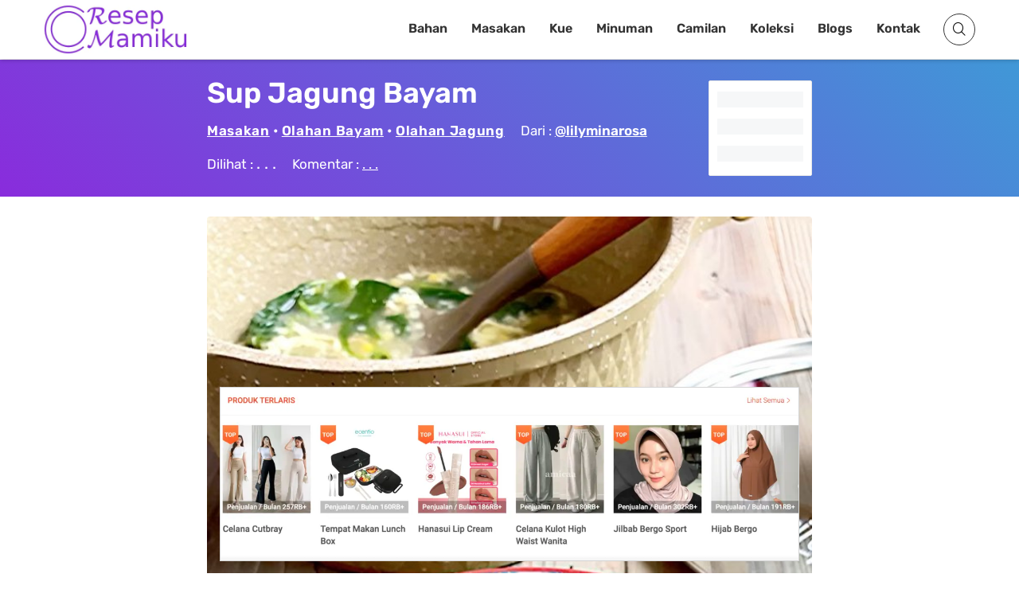

--- FILE ---
content_type: text/html; charset=utf-8
request_url: https://www.google.com/recaptcha/api2/aframe
body_size: 267
content:
<!DOCTYPE HTML><html><head><meta http-equiv="content-type" content="text/html; charset=UTF-8"></head><body><script nonce="uv--GDGobG8KLRzxHmjSuA">/** Anti-fraud and anti-abuse applications only. See google.com/recaptcha */ try{var clients={'sodar':'https://pagead2.googlesyndication.com/pagead/sodar?'};window.addEventListener("message",function(a){try{if(a.source===window.parent){var b=JSON.parse(a.data);var c=clients[b['id']];if(c){var d=document.createElement('img');d.src=c+b['params']+'&rc='+(localStorage.getItem("rc::a")?sessionStorage.getItem("rc::b"):"");window.document.body.appendChild(d);sessionStorage.setItem("rc::e",parseInt(sessionStorage.getItem("rc::e")||0)+1);localStorage.setItem("rc::h",'1769090610068');}}}catch(b){}});window.parent.postMessage("_grecaptcha_ready", "*");}catch(b){}</script></body></html>

--- FILE ---
content_type: application/x-javascript
request_url: https://resepmamiku.com/wp-content/litespeed/js/c8083a4cffdf359d83886a14400f9e29.js?ver=7093d
body_size: -199
content:
jQuery(function($){var $body=$('body');$('.header__search .search-toggle').on('click',function(e){e.stopPropagation();var parent=jQuery(this).parent();$body.addClass('gt-search-active');setTimeout(function(){parent.find('.search-field').focus()},500);return!1});jQuery('.search-popup-bg, .close-search-toggle').on('click',function(){var parent=jQuery(this).parent();parent.find('.search-field').val('');$body.removeClass('gt-search-active');return!1});$('.header__search > a').on('click',function(){$(this).siblings('form').slideToggle()})})
;